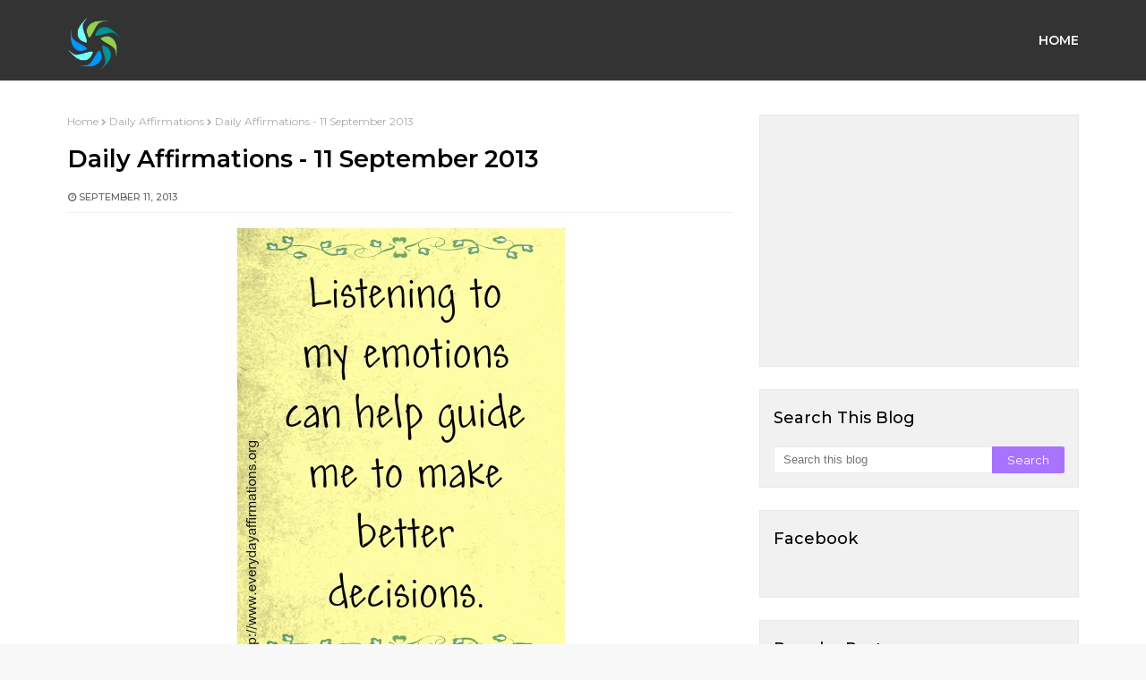

--- FILE ---
content_type: text/html; charset=utf-8
request_url: https://www.google.com/recaptcha/api2/aframe
body_size: 268
content:
<!DOCTYPE HTML><html><head><meta http-equiv="content-type" content="text/html; charset=UTF-8"></head><body><script nonce="W61iepuXqH5fpRBIqJvRqA">/** Anti-fraud and anti-abuse applications only. See google.com/recaptcha */ try{var clients={'sodar':'https://pagead2.googlesyndication.com/pagead/sodar?'};window.addEventListener("message",function(a){try{if(a.source===window.parent){var b=JSON.parse(a.data);var c=clients[b['id']];if(c){var d=document.createElement('img');d.src=c+b['params']+'&rc='+(localStorage.getItem("rc::a")?sessionStorage.getItem("rc::b"):"");window.document.body.appendChild(d);sessionStorage.setItem("rc::e",parseInt(sessionStorage.getItem("rc::e")||0)+1);localStorage.setItem("rc::h",'1769644984314');}}}catch(b){}});window.parent.postMessage("_grecaptcha_ready", "*");}catch(b){}</script></body></html>

--- FILE ---
content_type: text/javascript; charset=UTF-8
request_url: https://www.everydayaffirmations.org/feeds/posts/default/-/Affirmations%20for%20Self%20Improvement?alt=json-in-script&max-results=3&callback=jQuery21107771080955691849_1769644980270&_=1769644980271
body_size: 7009
content:
// API callback
jQuery21107771080955691849_1769644980270({"version":"1.0","encoding":"UTF-8","feed":{"xmlns":"http://www.w3.org/2005/Atom","xmlns$openSearch":"http://a9.com/-/spec/opensearchrss/1.0/","xmlns$blogger":"http://schemas.google.com/blogger/2008","xmlns$georss":"http://www.georss.org/georss","xmlns$gd":"http://schemas.google.com/g/2005","xmlns$thr":"http://purl.org/syndication/thread/1.0","id":{"$t":"tag:blogger.com,1999:blog-3554477509625465024"},"updated":{"$t":"2025-11-17T23:09:00.470+05:30"},"category":[{"term":"Daily Affirmations"},{"term":"Affirmations for Women"},{"term":"Affirmations for Teenagers"},{"term":"Affirmations for Employees"},{"term":"Affirmations for Health"},{"term":"Affirmations for Love"},{"term":"Affirmations for Weight-loss"},{"term":"Daily Affirmations 2014"},{"term":"Affirmations for Self Improvement"},{"term":"Affirmations for Success"},{"term":"Affirmations for Prosperity"},{"term":"Affirmations for Kids"},{"term":"Affirmations For Fertility"},{"term":"100 Powerful Positive Affirmations"},{"term":"Affirmations for Power Happiness and positive thinking"},{"term":"Affirmations for Self Love"},{"term":"Affirmations for Relationships"},{"term":"Spiritual Affirmations"},{"term":"Positive Affirmations"},{"term":"positive reminders"},{"term":"Affirmations for Wealth"},{"term":"Anti Anxiety Affirmations"},{"term":"Everydayaffirmations"},{"term":"Affirmations for Mothers"},{"term":"Affirmations for Motivation"},{"term":"Depression free"},{"term":"Affirmations Poster"},{"term":"Positive Affirmations Wallpaper"},{"term":"More..."},{"term":"Affirmations Videos"},{"term":"Grateful Affirmations"},{"term":"Tips to Make your Affirmations Work"},{"term":"Live Positive Articles"},{"term":"Affirmative Sleep Talk for Kids"},{"term":"Daily quotes for life"},{"term":"Free Clipart"},{"term":"Astrology Affirmations"},{"term":"Positive affirmations for Hope"},{"term":"money affirmations"},{"term":"Chakra Affirmations"},{"term":"New Year Affirmations"},{"term":"Affirmations for healthy Friendships"},{"term":"Fitness Affirmations"},{"term":"Pregnancy Affirmations"},{"term":"Poems"},{"term":"Self Care Women"}],"title":{"type":"text","$t":"Everyday Affirmations"},"subtitle":{"type":"html","$t":"Beyond Positive Thinking is Positive Believing"},"link":[{"rel":"http://schemas.google.com/g/2005#feed","type":"application/atom+xml","href":"https:\/\/www.everydayaffirmations.org\/feeds\/posts\/default"},{"rel":"self","type":"application/atom+xml","href":"https:\/\/www.blogger.com\/feeds\/3554477509625465024\/posts\/default\/-\/Affirmations+for+Self+Improvement?alt=json-in-script\u0026max-results=3"},{"rel":"alternate","type":"text/html","href":"https:\/\/www.everydayaffirmations.org\/search\/label\/Affirmations%20for%20Self%20Improvement"},{"rel":"hub","href":"http://pubsubhubbub.appspot.com/"},{"rel":"next","type":"application/atom+xml","href":"https:\/\/www.blogger.com\/feeds\/3554477509625465024\/posts\/default\/-\/Affirmations+for+Self+Improvement\/-\/Affirmations+for+Self+Improvement?alt=json-in-script\u0026start-index=4\u0026max-results=3"}],"author":[{"name":{"$t":"Wire Wrap Tutorials"},"uri":{"$t":"http:\/\/www.blogger.com\/profile\/08717248170905388913"},"email":{"$t":"noreply@blogger.com"},"gd$image":{"rel":"http://schemas.google.com/g/2005#thumbnail","width":"16","height":"16","src":"https:\/\/img1.blogblog.com\/img\/b16-rounded.gif"}}],"generator":{"version":"7.00","uri":"http://www.blogger.com","$t":"Blogger"},"openSearch$totalResults":{"$t":"268"},"openSearch$startIndex":{"$t":"1"},"openSearch$itemsPerPage":{"$t":"3"},"entry":[{"id":{"$t":"tag:blogger.com,1999:blog-3554477509625465024.post-7995989457086300509"},"published":{"$t":"2025-01-01T18:03:00.002+05:30"},"updated":{"$t":"2025-01-01T18:03:00.145+05:30"},"category":[{"scheme":"http://www.blogger.com/atom/ns#","term":"Affirmations for Employees"},{"scheme":"http://www.blogger.com/atom/ns#","term":"Affirmations for Self Improvement"},{"scheme":"http://www.blogger.com/atom/ns#","term":"Affirmations for Self Love"},{"scheme":"http://www.blogger.com/atom/ns#","term":"Affirmations for Women"}],"title":{"type":"text","$t":"Everyday Affirmations for Self Compassion"},"content":{"type":"html","$t":"\u003Cp\u003E\u0026nbsp;\u003C\/p\u003E\u003Cdiv class=\"separator\" style=\"clear: both; text-align: center;\"\u003E\u003Ca href=\"https:\/\/blogger.googleusercontent.com\/img\/b\/R29vZ2xl\/AVvXsEjNVXAyJSWQhwu3BZFXIgJaIXrQN6XIlZAYOlsv5Zs0ygHmnO0Xy4ykEgreZVPV82lO3QknkTFm15HGcfQaOENkkzRILootW4qyNm_BevnI3T2e0Z34Bh3RkJMyXRhwzI_ZkVdXOprNRFQLZcZIBTG47s7Ydt8u2524mLAGMntUIoubEEpT7e7N3BMAEGal\/s1334\/self_compassion_affirmations.png\" imageanchor=\"1\" style=\"margin-left: 1em; margin-right: 1em;\"\u003E\u003Cimg border=\"0\" data-original-height=\"1334\" data-original-width=\"750\" height=\"640\" src=\"https:\/\/blogger.googleusercontent.com\/img\/b\/R29vZ2xl\/AVvXsEjNVXAyJSWQhwu3BZFXIgJaIXrQN6XIlZAYOlsv5Zs0ygHmnO0Xy4ykEgreZVPV82lO3QknkTFm15HGcfQaOENkkzRILootW4qyNm_BevnI3T2e0Z34Bh3RkJMyXRhwzI_ZkVdXOprNRFQLZcZIBTG47s7Ydt8u2524mLAGMntUIoubEEpT7e7N3BMAEGal\/w360-h640\/self_compassion_affirmations.png\" width=\"360\" \/\u003E\u003C\/a\u003E\u003C\/div\u003E\u003Cbr \/\u003E\u003Cdiv class=\"separator\" style=\"clear: both; text-align: center;\"\u003E\u003Ca href=\"https:\/\/blogger.googleusercontent.com\/img\/b\/R29vZ2xl\/AVvXsEgW8vKkEjGWlEPmfZpfGvqnYbBadsWT0dxlGmCIqJfNzA23AFYJjeSmC5BqpC1LZ4_rPG0l4-LYzzj2HkEDDdJQjIOa7zjL46rJTUdVHcFiVP1wAZYmd96ulTVZPyTxc2-Ffvv-4JQx_P1KBihcF6kzxrww2xWzeq4U_8xn1RSzBYDPfNWnCgxuZAw4RWNm\/s1334\/self_compassion_affirmations%20(5).png\" imageanchor=\"1\" style=\"margin-left: 1em; margin-right: 1em;\"\u003E\u003Cimg border=\"0\" data-original-height=\"1334\" data-original-width=\"750\" height=\"640\" src=\"https:\/\/blogger.googleusercontent.com\/img\/b\/R29vZ2xl\/AVvXsEgW8vKkEjGWlEPmfZpfGvqnYbBadsWT0dxlGmCIqJfNzA23AFYJjeSmC5BqpC1LZ4_rPG0l4-LYzzj2HkEDDdJQjIOa7zjL46rJTUdVHcFiVP1wAZYmd96ulTVZPyTxc2-Ffvv-4JQx_P1KBihcF6kzxrww2xWzeq4U_8xn1RSzBYDPfNWnCgxuZAw4RWNm\/w360-h640\/self_compassion_affirmations%20(5).png\" width=\"360\" \/\u003E\u003C\/a\u003E\u003C\/div\u003E\u003Cbr \/\u003E\u003Cdiv class=\"separator\" style=\"clear: both; text-align: center;\"\u003E\u003Ca href=\"https:\/\/blogger.googleusercontent.com\/img\/b\/R29vZ2xl\/AVvXsEjKwMubaltUmcLa5di4RbLnnGscDB2Va4r2XARamDTV4WjcaFanIWQXw0XEFg6p5hKSn8N0uhp_ArjwP9_BR9eztFzYaa-t_LOESiQ1mtx78NrnHX7m2-v-Y_5mytRno4UpKaYchXWxXPOfhWXWh3TrFpZDajrs9Qo5VjYWxX-iqlMjRrUfo9jqjhXOQXes\/s1334\/self_compassion_affirmations%20(4).png\" imageanchor=\"1\" style=\"margin-left: 1em; margin-right: 1em;\"\u003E\u003Cimg border=\"0\" data-original-height=\"1334\" data-original-width=\"750\" height=\"640\" src=\"https:\/\/blogger.googleusercontent.com\/img\/b\/R29vZ2xl\/AVvXsEjKwMubaltUmcLa5di4RbLnnGscDB2Va4r2XARamDTV4WjcaFanIWQXw0XEFg6p5hKSn8N0uhp_ArjwP9_BR9eztFzYaa-t_LOESiQ1mtx78NrnHX7m2-v-Y_5mytRno4UpKaYchXWxXPOfhWXWh3TrFpZDajrs9Qo5VjYWxX-iqlMjRrUfo9jqjhXOQXes\/w360-h640\/self_compassion_affirmations%20(4).png\" width=\"360\" \/\u003E\u003C\/a\u003E\u003C\/div\u003E\u003Cbr \/\u003E\u003Cdiv class=\"separator\" style=\"clear: both; text-align: center;\"\u003E\u003Ca href=\"https:\/\/blogger.googleusercontent.com\/img\/b\/R29vZ2xl\/AVvXsEhVEGMYGscpgR4PDW8cLdxUg-NWbNROeC2vTuFYP4UYYD3tDXlY7m7GKnMFJFPk-URk7tKX8FvtFTY_z4wveUcsi4rXhCtaQbOmv0dJPFjihSIsmJSXobT40zrp_Z8yJBTyrAsm0JhcBVRb0idprSpU6Qv-CwWrRkdDVC5dGKFF2fASINo2LwCMND5qaKeF\/s1334\/self_compassion_affirmations%20(3).png\" imageanchor=\"1\" style=\"margin-left: 1em; margin-right: 1em;\"\u003E\u003Cimg border=\"0\" data-original-height=\"1334\" data-original-width=\"750\" height=\"640\" src=\"https:\/\/blogger.googleusercontent.com\/img\/b\/R29vZ2xl\/AVvXsEhVEGMYGscpgR4PDW8cLdxUg-NWbNROeC2vTuFYP4UYYD3tDXlY7m7GKnMFJFPk-URk7tKX8FvtFTY_z4wveUcsi4rXhCtaQbOmv0dJPFjihSIsmJSXobT40zrp_Z8yJBTyrAsm0JhcBVRb0idprSpU6Qv-CwWrRkdDVC5dGKFF2fASINo2LwCMND5qaKeF\/w360-h640\/self_compassion_affirmations%20(3).png\" width=\"360\" \/\u003E\u003C\/a\u003E\u003C\/div\u003E\u003Cbr \/\u003E\u003Cdiv class=\"separator\" style=\"clear: both; text-align: center;\"\u003E\u003Ca href=\"https:\/\/blogger.googleusercontent.com\/img\/b\/R29vZ2xl\/AVvXsEjZoeYXtXO5vhwMEI1EzM-uP60Pz23lwDq4uOwGw4w15P4i2RWfiaZdug87adVQo3bm421zaFkmhswrzC1ik_5Sv0KThfEueCmy3E2zK393gHEJOzfW5Xa1o6SsIx3zL8LrZwK6EdyAu361BRbAMzq4d7hTgohl8vQUqgJQ3kHSdgIFGTUbk0akIIRljZyu\/s1334\/self_compassion_affirmations%20(2).png\" imageanchor=\"1\" style=\"margin-left: 1em; margin-right: 1em;\"\u003E\u003Cimg border=\"0\" data-original-height=\"1334\" data-original-width=\"750\" height=\"640\" src=\"https:\/\/blogger.googleusercontent.com\/img\/b\/R29vZ2xl\/AVvXsEjZoeYXtXO5vhwMEI1EzM-uP60Pz23lwDq4uOwGw4w15P4i2RWfiaZdug87adVQo3bm421zaFkmhswrzC1ik_5Sv0KThfEueCmy3E2zK393gHEJOzfW5Xa1o6SsIx3zL8LrZwK6EdyAu361BRbAMzq4d7hTgohl8vQUqgJQ3kHSdgIFGTUbk0akIIRljZyu\/w360-h640\/self_compassion_affirmations%20(2).png\" width=\"360\" \/\u003E\u003C\/a\u003E\u003C\/div\u003E\u003Cbr \/\u003E\u003Cdiv class=\"separator\" style=\"clear: both; text-align: center;\"\u003E\u003Ca href=\"https:\/\/blogger.googleusercontent.com\/img\/b\/R29vZ2xl\/AVvXsEgLmruui8o6s6D3MjDlp3r64q5iXsEEO63t28LUrSRw3jllaI0Dh3ISdrt2YxAPMM3gBoVbltxBPP3Hlr_Ak-9pYYXJYEs5_wqP__fop7tPJwSLLZYosrtwUu06w6q-MZ1sEMQ9jhvoTVmKcNDOoWW1mJmdf697Q4uCXiGYO5p_wpOe_UZ3MsCIy6QMxQsk\/s1334\/self_compassion_affirmations%20(1).png\" imageanchor=\"1\" style=\"margin-left: 1em; margin-right: 1em;\"\u003E\u003Cimg border=\"0\" data-original-height=\"1334\" data-original-width=\"750\" height=\"640\" src=\"https:\/\/blogger.googleusercontent.com\/img\/b\/R29vZ2xl\/AVvXsEgLmruui8o6s6D3MjDlp3r64q5iXsEEO63t28LUrSRw3jllaI0Dh3ISdrt2YxAPMM3gBoVbltxBPP3Hlr_Ak-9pYYXJYEs5_wqP__fop7tPJwSLLZYosrtwUu06w6q-MZ1sEMQ9jhvoTVmKcNDOoWW1mJmdf697Q4uCXiGYO5p_wpOe_UZ3MsCIy6QMxQsk\/w360-h640\/self_compassion_affirmations%20(1).png\" width=\"360\" \/\u003E\u003C\/a\u003E\u003C\/div\u003E\u003Cdiv class=\"separator\" style=\"clear: both; text-align: center;\"\u003E\u003Cbr \/\u003E\u003C\/div\u003E\u003Cdiv class=\"separator\" style=\"clear: both; text-align: center;\"\u003E\u003Ca href=\"https:\/\/blogger.googleusercontent.com\/img\/b\/R29vZ2xl\/AVvXsEi0eWrddZsq0QUPGugVkrVZ833vvg_jb796LwLZ-BRKG67DK57JCPBsx-51E5qzPv8rMbBdfz40gaKTXvmbqyszhQxoJgJcQYkpZxWyIIlbEi9eTyhXfJcMzu_CXWEf37O9rflE5RORl3AgXABKzbHkVifLG_R_-4OO3rrtA5pjMjyp7PAwQEgwkssdivCS\/s1334\/self_compassion_affirmations%20(6).png\" imageanchor=\"1\" style=\"margin-left: 1em; margin-right: 1em;\"\u003E\u003Cimg border=\"0\" data-original-height=\"1334\" data-original-width=\"750\" height=\"640\" src=\"https:\/\/blogger.googleusercontent.com\/img\/b\/R29vZ2xl\/AVvXsEi0eWrddZsq0QUPGugVkrVZ833vvg_jb796LwLZ-BRKG67DK57JCPBsx-51E5qzPv8rMbBdfz40gaKTXvmbqyszhQxoJgJcQYkpZxWyIIlbEi9eTyhXfJcMzu_CXWEf37O9rflE5RORl3AgXABKzbHkVifLG_R_-4OO3rrtA5pjMjyp7PAwQEgwkssdivCS\/w360-h640\/self_compassion_affirmations%20(6).png\" width=\"360\" \/\u003E\u003C\/a\u003E\u003C\/div\u003E\u003Cbr \/\u003E\u003Cdiv class=\"separator\" style=\"clear: both; text-align: center;\"\u003E\u003Cbr \/\u003E\u003C\/div\u003E\u003Cbr \/\u003E\u003Cp\u003E\u003C\/p\u003E\u003Cdiv class=\"blogger-post-footer\"\u003EThousands of Free Positive Affirmations Everyday.\nhttp:\/\/www.everydayaffirmations.org\/\u003C\/div\u003E"},"link":[{"rel":"edit","type":"application/atom+xml","href":"https:\/\/www.blogger.com\/feeds\/3554477509625465024\/posts\/default\/7995989457086300509"},{"rel":"self","type":"application/atom+xml","href":"https:\/\/www.blogger.com\/feeds\/3554477509625465024\/posts\/default\/7995989457086300509"},{"rel":"alternate","type":"text/html","href":"https:\/\/www.everydayaffirmations.org\/2025\/01\/everyday-affirmations-for-self.html","title":"Everyday Affirmations for Self Compassion"}],"author":[{"name":{"$t":"Wire Wrap Tutorials"},"uri":{"$t":"http:\/\/www.blogger.com\/profile\/08717248170905388913"},"email":{"$t":"noreply@blogger.com"},"gd$image":{"rel":"http://schemas.google.com/g/2005#thumbnail","width":"16","height":"16","src":"https:\/\/img1.blogblog.com\/img\/b16-rounded.gif"}}],"media$thumbnail":{"xmlns$media":"http://search.yahoo.com/mrss/","url":"https:\/\/blogger.googleusercontent.com\/img\/b\/R29vZ2xl\/AVvXsEjNVXAyJSWQhwu3BZFXIgJaIXrQN6XIlZAYOlsv5Zs0ygHmnO0Xy4ykEgreZVPV82lO3QknkTFm15HGcfQaOENkkzRILootW4qyNm_BevnI3T2e0Z34Bh3RkJMyXRhwzI_ZkVdXOprNRFQLZcZIBTG47s7Ydt8u2524mLAGMntUIoubEEpT7e7N3BMAEGal\/s72-w360-h640-c\/self_compassion_affirmations.png","height":"72","width":"72"}},{"id":{"$t":"tag:blogger.com,1999:blog-3554477509625465024.post-5608462652063987339"},"published":{"$t":"2024-12-18T17:45:00.002+05:30"},"updated":{"$t":"2024-12-18T17:45:27.477+05:30"},"category":[{"scheme":"http://www.blogger.com/atom/ns#","term":"Affirmations for Employees"},{"scheme":"http://www.blogger.com/atom/ns#","term":"Affirmations for Self Improvement"},{"scheme":"http://www.blogger.com/atom/ns#","term":"Affirmations for Wealth"},{"scheme":"http://www.blogger.com/atom/ns#","term":"Affirmations for Women"},{"scheme":"http://www.blogger.com/atom/ns#","term":"Anti Anxiety Affirmations"}],"title":{"type":"text","$t":"Everyday Affirmations to help you from being overwhelmed"},"content":{"type":"html","$t":"\u003Cp\u003E\u0026nbsp;\u003C\/p\u003E\u003Cdiv class=\"separator\" style=\"clear: both; text-align: center;\"\u003E\u003Ca href=\"https:\/\/blogger.googleusercontent.com\/img\/b\/R29vZ2xl\/AVvXsEg58gYmkcixkwyfvrexihnmHHzLSYCm23J4v8htZZLZ2x47qv_H7NPkf66wz9IPFcS-B3iLTQa33qoki4HAHrDhEwMv82W3Bt4AWeWrYCE963P8pIWvAJtiQlxTmJWf9TEDPzDR2PKEFAm8T3vEdtoIPXjZh9g6TMVHvUShLnrAiZ6POfl9WBTgg_V2l6cC\/s1334\/i_am_safe_and_in.png\" imageanchor=\"1\" style=\"margin-left: 1em; margin-right: 1em;\"\u003E\u003Cimg border=\"0\" data-original-height=\"1334\" data-original-width=\"750\" height=\"640\" src=\"https:\/\/blogger.googleusercontent.com\/img\/b\/R29vZ2xl\/AVvXsEg58gYmkcixkwyfvrexihnmHHzLSYCm23J4v8htZZLZ2x47qv_H7NPkf66wz9IPFcS-B3iLTQa33qoki4HAHrDhEwMv82W3Bt4AWeWrYCE963P8pIWvAJtiQlxTmJWf9TEDPzDR2PKEFAm8T3vEdtoIPXjZh9g6TMVHvUShLnrAiZ6POfl9WBTgg_V2l6cC\/w360-h640\/i_am_safe_and_in.png\" width=\"360\" \/\u003E\u003C\/a\u003E\u003C\/div\u003E\u003Cbr \/\u003E\u003Cdiv class=\"separator\" style=\"clear: both; text-align: center;\"\u003E\u003Ca href=\"https:\/\/blogger.googleusercontent.com\/img\/b\/R29vZ2xl\/AVvXsEiSk6N9lFX1qfZdc-92x2tKa6gWhW4aExodMZCbnuWpBFsm-NWS3LSHolTVAkQcfZ380dXZ38HvG0lw980u0x-945NEgh1PmtdxQNrBcJz1oZdys1K8ADcvWkQR6_f_KkF_ykcd-Qe_qEd1oB2FlFB3h-nGstZjCTLkoGGHi7S2mUc1unQIockd72tIn7XD\/s1334\/i_am_safe_and_in%20(9).png\" imageanchor=\"1\" style=\"margin-left: 1em; margin-right: 1em;\"\u003E\u003Cimg border=\"0\" data-original-height=\"1334\" data-original-width=\"750\" height=\"640\" src=\"https:\/\/blogger.googleusercontent.com\/img\/b\/R29vZ2xl\/AVvXsEiSk6N9lFX1qfZdc-92x2tKa6gWhW4aExodMZCbnuWpBFsm-NWS3LSHolTVAkQcfZ380dXZ38HvG0lw980u0x-945NEgh1PmtdxQNrBcJz1oZdys1K8ADcvWkQR6_f_KkF_ykcd-Qe_qEd1oB2FlFB3h-nGstZjCTLkoGGHi7S2mUc1unQIockd72tIn7XD\/w360-h640\/i_am_safe_and_in%20(9).png\" width=\"360\" \/\u003E\u003C\/a\u003E\u003C\/div\u003E\u003Cbr \/\u003E\u003Cdiv class=\"separator\" style=\"clear: both; text-align: center;\"\u003E\u003Ca href=\"https:\/\/blogger.googleusercontent.com\/img\/b\/R29vZ2xl\/AVvXsEif8fmbzrFS7BVUmp26ntjpU9O75sXP2yM_-hrh9y532mDgMUy6XSWzA7zBYA-Ewr7aShlrnxAIFlqADcikmNVty7dGiuWJ0mqCXF1Eq09OUF1YzeBCeELDBS1jy-z9ERHaB1eH15braPk1sWZ52WuXOprrpkJGHuOYHfCN0i_8eSuPuHtZurWbq7y3jqZu\/s1334\/i_am_safe_and_in%20(8).png\" imageanchor=\"1\" style=\"margin-left: 1em; margin-right: 1em;\"\u003E\u003Cimg border=\"0\" data-original-height=\"1334\" data-original-width=\"750\" height=\"640\" src=\"https:\/\/blogger.googleusercontent.com\/img\/b\/R29vZ2xl\/AVvXsEif8fmbzrFS7BVUmp26ntjpU9O75sXP2yM_-hrh9y532mDgMUy6XSWzA7zBYA-Ewr7aShlrnxAIFlqADcikmNVty7dGiuWJ0mqCXF1Eq09OUF1YzeBCeELDBS1jy-z9ERHaB1eH15braPk1sWZ52WuXOprrpkJGHuOYHfCN0i_8eSuPuHtZurWbq7y3jqZu\/w360-h640\/i_am_safe_and_in%20(8).png\" width=\"360\" \/\u003E\u003C\/a\u003E\u003C\/div\u003E\u003Cbr \/\u003E\u003Cdiv class=\"separator\" style=\"clear: both; text-align: center;\"\u003E\u003Ca href=\"https:\/\/blogger.googleusercontent.com\/img\/b\/R29vZ2xl\/AVvXsEhArz4JKTPVFqZqv7D42tHHvdsKoEBFcadKsg4FfPh2eLi7BGw3CntzjbY3r-YYF9Nd0LdsLIny2LcP_5aJg7sUC_aur51EwT-_1ijvxp2aM096K9DMNu5Y9nRlCeOt9xAsTuk1SPIqr6AkmSr6ZZ7AAcknL1s4pt3vrg11jpXAvljLz-OCuWbHniRh8qc8\/s1334\/i_am_safe_and_in%20(7).png\" imageanchor=\"1\" style=\"margin-left: 1em; margin-right: 1em;\"\u003E\u003Cimg border=\"0\" data-original-height=\"1334\" data-original-width=\"750\" height=\"640\" src=\"https:\/\/blogger.googleusercontent.com\/img\/b\/R29vZ2xl\/AVvXsEhArz4JKTPVFqZqv7D42tHHvdsKoEBFcadKsg4FfPh2eLi7BGw3CntzjbY3r-YYF9Nd0LdsLIny2LcP_5aJg7sUC_aur51EwT-_1ijvxp2aM096K9DMNu5Y9nRlCeOt9xAsTuk1SPIqr6AkmSr6ZZ7AAcknL1s4pt3vrg11jpXAvljLz-OCuWbHniRh8qc8\/w360-h640\/i_am_safe_and_in%20(7).png\" width=\"360\" \/\u003E\u003C\/a\u003E\u003C\/div\u003E\u003Cbr \/\u003E\u003Cdiv class=\"separator\" style=\"clear: both; text-align: center;\"\u003E\u003Ca href=\"https:\/\/blogger.googleusercontent.com\/img\/b\/R29vZ2xl\/AVvXsEgk5kE6TB0R_-zjkwLiXa_DzJ-mY0fIQWdyAxMVtyrcK1sMTP38kLbocXOkgwRg7Tf83yBHoRZw7ON3uWJaGUJ4n47hlXFcQHaaoRJHDQg0sxIWFzr7jfgsgK3slk8WVkfVF0yiSiDRUg7BQOBEjatFLwrt_ilQe6SauQjHFhgA9nqHfNXEwojfMSn7Ztzn\/s1334\/i_am_safe_and_in%20(6).png\" imageanchor=\"1\" style=\"margin-left: 1em; margin-right: 1em;\"\u003E\u003Cimg border=\"0\" data-original-height=\"1334\" data-original-width=\"750\" height=\"640\" src=\"https:\/\/blogger.googleusercontent.com\/img\/b\/R29vZ2xl\/AVvXsEgk5kE6TB0R_-zjkwLiXa_DzJ-mY0fIQWdyAxMVtyrcK1sMTP38kLbocXOkgwRg7Tf83yBHoRZw7ON3uWJaGUJ4n47hlXFcQHaaoRJHDQg0sxIWFzr7jfgsgK3slk8WVkfVF0yiSiDRUg7BQOBEjatFLwrt_ilQe6SauQjHFhgA9nqHfNXEwojfMSn7Ztzn\/w360-h640\/i_am_safe_and_in%20(6).png\" width=\"360\" \/\u003E\u003C\/a\u003E\u003C\/div\u003E\u003Cbr \/\u003E\u003Cdiv class=\"separator\" style=\"clear: both; text-align: center;\"\u003E\u003Ca href=\"https:\/\/blogger.googleusercontent.com\/img\/b\/R29vZ2xl\/AVvXsEjHxQL1Yxk-IEWORd8t6wZOtUtsXhxo_A7n55MyQmmuvzkKLPeiSMJ0RUWzWzw-1Vj6RnlXd0XUNwLstoP-0wLb0uNM_NYYF5aIN2KxZp2K10mk44yUV3ZuxZRJwq3fJOTQXBcc4j8E3qMWjpuFu6G3AYSYJuyejLS7vfKyRNkz3pbwbEb3Pk9_XENlRpnu\/s1334\/i_am_safe_and_in%20(5).png\" imageanchor=\"1\" style=\"margin-left: 1em; margin-right: 1em;\"\u003E\u003Cimg border=\"0\" data-original-height=\"1334\" data-original-width=\"750\" height=\"640\" src=\"https:\/\/blogger.googleusercontent.com\/img\/b\/R29vZ2xl\/AVvXsEjHxQL1Yxk-IEWORd8t6wZOtUtsXhxo_A7n55MyQmmuvzkKLPeiSMJ0RUWzWzw-1Vj6RnlXd0XUNwLstoP-0wLb0uNM_NYYF5aIN2KxZp2K10mk44yUV3ZuxZRJwq3fJOTQXBcc4j8E3qMWjpuFu6G3AYSYJuyejLS7vfKyRNkz3pbwbEb3Pk9_XENlRpnu\/w360-h640\/i_am_safe_and_in%20(5).png\" width=\"360\" \/\u003E\u003C\/a\u003E\u003C\/div\u003E\u003Cbr \/\u003E\u003Cdiv class=\"separator\" style=\"clear: both; text-align: center;\"\u003E\u003Ca href=\"https:\/\/blogger.googleusercontent.com\/img\/b\/R29vZ2xl\/AVvXsEjbjB3-_fzm5Ec_j4REZSd8sTBhZmgdKEwfn2keJxIyrRYfwj0nVQdYr3zAk0oDe03S75qTXiUSw0Kt9kN2wWq8KjkJYt8_lxC2xsq0aa5ziT6Fjcg3KtCrZ1RMelDhXOt4sWHEBsEhMQi3l7PfOzASUav4JpjwmkHcQnEj2Myhhz9HzWDqPPH-yg0Ui_PV\/s1334\/i_am_safe_and_in%20(4).png\" imageanchor=\"1\" style=\"margin-left: 1em; margin-right: 1em;\"\u003E\u003Cimg border=\"0\" data-original-height=\"1334\" data-original-width=\"750\" height=\"640\" src=\"https:\/\/blogger.googleusercontent.com\/img\/b\/R29vZ2xl\/AVvXsEjbjB3-_fzm5Ec_j4REZSd8sTBhZmgdKEwfn2keJxIyrRYfwj0nVQdYr3zAk0oDe03S75qTXiUSw0Kt9kN2wWq8KjkJYt8_lxC2xsq0aa5ziT6Fjcg3KtCrZ1RMelDhXOt4sWHEBsEhMQi3l7PfOzASUav4JpjwmkHcQnEj2Myhhz9HzWDqPPH-yg0Ui_PV\/w360-h640\/i_am_safe_and_in%20(4).png\" width=\"360\" \/\u003E\u003C\/a\u003E\u003C\/div\u003E\u003Cbr \/\u003E\u003Cdiv class=\"separator\" style=\"clear: both; text-align: center;\"\u003E\u003Ca href=\"https:\/\/blogger.googleusercontent.com\/img\/b\/R29vZ2xl\/AVvXsEgFQKFWn1ra5YLo16d8t69yx8jMVXxj_OtRo7dO1nY1owjdlnyuh325ZIVlVWq8NqICtLscy9AvRweWjnXDCOgjziPRPjBzxP6s3UvM2nGb74qbNRa2MA_ZWLXhMbnQHsCSBhE8Kro_eXllOrrwgQfZL1BuKO0KhJsZEHZpPxDiKFSxzTjaxEKJNezmJBRI\/s1334\/i_am_safe_and_in%20(3).png\" imageanchor=\"1\" style=\"margin-left: 1em; margin-right: 1em;\"\u003E\u003Cimg border=\"0\" data-original-height=\"1334\" data-original-width=\"750\" height=\"640\" src=\"https:\/\/blogger.googleusercontent.com\/img\/b\/R29vZ2xl\/AVvXsEgFQKFWn1ra5YLo16d8t69yx8jMVXxj_OtRo7dO1nY1owjdlnyuh325ZIVlVWq8NqICtLscy9AvRweWjnXDCOgjziPRPjBzxP6s3UvM2nGb74qbNRa2MA_ZWLXhMbnQHsCSBhE8Kro_eXllOrrwgQfZL1BuKO0KhJsZEHZpPxDiKFSxzTjaxEKJNezmJBRI\/w360-h640\/i_am_safe_and_in%20(3).png\" width=\"360\" \/\u003E\u003C\/a\u003E\u003C\/div\u003E\u003Cbr \/\u003E\u003Cdiv class=\"separator\" style=\"clear: both; text-align: center;\"\u003E\u003Ca href=\"https:\/\/blogger.googleusercontent.com\/img\/b\/R29vZ2xl\/AVvXsEi9S86_2Q1WRiK-cdnBat-hsaBgs0t1ss6BfKZyV97OKc-XfrlyEKjaAoRMxhiTe1CAkE7aCYlbpYxDtJZBwhVEwq_Fy4aXxgY5o6fCISGJQjzInX7TEWvmvaWP4biN0-SJI49CGuHfk0NY0BJJWJr9EJG9fX4GXTLd86bW9LpCJNaY-ZyLbtI3ecyJD5Qz\/s1334\/i_am_safe_and_in%20(2).png\" imageanchor=\"1\" style=\"margin-left: 1em; margin-right: 1em;\"\u003E\u003Cimg border=\"0\" data-original-height=\"1334\" data-original-width=\"750\" height=\"640\" src=\"https:\/\/blogger.googleusercontent.com\/img\/b\/R29vZ2xl\/AVvXsEi9S86_2Q1WRiK-cdnBat-hsaBgs0t1ss6BfKZyV97OKc-XfrlyEKjaAoRMxhiTe1CAkE7aCYlbpYxDtJZBwhVEwq_Fy4aXxgY5o6fCISGJQjzInX7TEWvmvaWP4biN0-SJI49CGuHfk0NY0BJJWJr9EJG9fX4GXTLd86bW9LpCJNaY-ZyLbtI3ecyJD5Qz\/w360-h640\/i_am_safe_and_in%20(2).png\" width=\"360\" \/\u003E\u003C\/a\u003E\u003C\/div\u003E\u003Cbr \/\u003E\u003Cdiv class=\"separator\" style=\"clear: both; text-align: center;\"\u003E\u003Ca href=\"https:\/\/blogger.googleusercontent.com\/img\/b\/R29vZ2xl\/[base64]\/s1334\/i_am_safe_and_in%20(1).png\" imageanchor=\"1\" style=\"margin-left: 1em; margin-right: 1em;\"\u003E\u003Cimg border=\"0\" data-original-height=\"1334\" data-original-width=\"750\" height=\"640\" src=\"https:\/\/blogger.googleusercontent.com\/img\/b\/R29vZ2xl\/[base64]\/w360-h640\/i_am_safe_and_in%20(1).png\" width=\"360\" \/\u003E\u003C\/a\u003E\u003C\/div\u003E\u003Cbr \/\u003E\u003Cp\u003E\u003C\/p\u003E\u003Cdiv class=\"blogger-post-footer\"\u003EThousands of Free Positive Affirmations Everyday.\nhttp:\/\/www.everydayaffirmations.org\/\u003C\/div\u003E"},"link":[{"rel":"edit","type":"application/atom+xml","href":"https:\/\/www.blogger.com\/feeds\/3554477509625465024\/posts\/default\/5608462652063987339"},{"rel":"self","type":"application/atom+xml","href":"https:\/\/www.blogger.com\/feeds\/3554477509625465024\/posts\/default\/5608462652063987339"},{"rel":"alternate","type":"text/html","href":"https:\/\/www.everydayaffirmations.org\/2024\/12\/everyday-affirmations-to-help-you-from.html","title":"Everyday Affirmations to help you from being overwhelmed"}],"author":[{"name":{"$t":"Wire Wrap Tutorials"},"uri":{"$t":"http:\/\/www.blogger.com\/profile\/08717248170905388913"},"email":{"$t":"noreply@blogger.com"},"gd$image":{"rel":"http://schemas.google.com/g/2005#thumbnail","width":"16","height":"16","src":"https:\/\/img1.blogblog.com\/img\/b16-rounded.gif"}}],"media$thumbnail":{"xmlns$media":"http://search.yahoo.com/mrss/","url":"https:\/\/blogger.googleusercontent.com\/img\/b\/R29vZ2xl\/AVvXsEg58gYmkcixkwyfvrexihnmHHzLSYCm23J4v8htZZLZ2x47qv_H7NPkf66wz9IPFcS-B3iLTQa33qoki4HAHrDhEwMv82W3Bt4AWeWrYCE963P8pIWvAJtiQlxTmJWf9TEDPzDR2PKEFAm8T3vEdtoIPXjZh9g6TMVHvUShLnrAiZ6POfl9WBTgg_V2l6cC\/s72-w360-h640-c\/i_am_safe_and_in.png","height":"72","width":"72"}},{"id":{"$t":"tag:blogger.com,1999:blog-3554477509625465024.post-1879724092240192344"},"published":{"$t":"2024-11-18T13:57:00.004+05:30"},"updated":{"$t":"2024-11-18T14:21:01.874+05:30"},"category":[{"scheme":"http://www.blogger.com/atom/ns#","term":"100 Powerful Positive Affirmations"},{"scheme":"http://www.blogger.com/atom/ns#","term":"Affirmations for Employees"},{"scheme":"http://www.blogger.com/atom/ns#","term":"Affirmations for Self Improvement"},{"scheme":"http://www.blogger.com/atom/ns#","term":"Affirmations for Self Love"}],"title":{"type":"text","$t":"8 Everyday Affirmations to stay stress free"},"content":{"type":"html","$t":"\u003Cp\u003E\u003Cbr \/\u003E\u003C\/p\u003E\u003Cdiv class=\"separator\" style=\"clear: both; text-align: center;\"\u003E\u003Ca href=\"https:\/\/blogger.googleusercontent.com\/img\/b\/R29vZ2xl\/[base64]\/s5104\/My%20project-3.png\" imageanchor=\"1\" style=\"margin-left: 1em; margin-right: 1em;\"\u003E\u003Cimg border=\"0\" data-original-height=\"5104\" data-original-width=\"3300\" height=\"640\" src=\"https:\/\/blogger.googleusercontent.com\/img\/b\/R29vZ2xl\/[base64]\/w414-h640\/My%20project-3.png\" width=\"414\" \/\u003E\u003C\/a\u003E\u003C\/div\u003E\u003Cbr \/\u003E\u003Cdiv class=\"separator\" style=\"clear: both; text-align: center;\"\u003E\u003Cbr \/\u003E\u003C\/div\u003E\u003Cdiv class=\"separator\" style=\"clear: both; text-align: center;\"\u003E\u003Cbr \/\u003E\u003C\/div\u003E\u003Cdiv class=\"separator\" style=\"clear: both; text-align: center;\"\u003E\u003Cdiv class=\"separator\" style=\"clear: both;\"\u003EHere are some MORE affirmations to help you stay stress-free and centered:\u003C\/div\u003E\u003Cdiv class=\"separator\" style=\"clear: both;\"\u003E\u003Cbr \/\u003E\u003C\/div\u003E\u003Cdiv class=\"separator\" style=\"clear: both;\"\u003E1. **I am calm, centered, and in control of my emotions.**\u003C\/div\u003E\u003Cdiv class=\"separator\" style=\"clear: both;\"\u003E2. **I choose peace over stress in every situation.**\u003C\/div\u003E\u003Cdiv class=\"separator\" style=\"clear: both;\"\u003E3. **I release tension from my body and mind with each breath I take.**\u003C\/div\u003E\u003Cdiv class=\"separator\" style=\"clear: both;\"\u003E4. **I am capable of handling whatever comes my way with grace and ease.**\u003C\/div\u003E\u003Cdiv class=\"separator\" style=\"clear: both;\"\u003E5. **My mind is clear, and I trust myself to make the best decisions.**\u003C\/div\u003E\u003Cdiv class=\"separator\" style=\"clear: both;\"\u003E6. **I am at peace with where I am and excited for where I'm going.**\u003C\/div\u003E\u003Cdiv class=\"separator\" style=\"clear: both;\"\u003E7. **I embrace challenges as opportunities to grow stronger.**\u003C\/div\u003E\u003Cdiv class=\"separator\" style=\"clear: both;\"\u003E8. **I am worthy of rest and relaxation, and I allow myself to recharge.**\u003C\/div\u003E\u003Cdiv class=\"separator\" style=\"clear: both;\"\u003E9. **I let go of what I cannot control and focus on what I can.**\u003C\/div\u003E\u003Cdiv class=\"separator\" style=\"clear: both;\"\u003E10. **Every moment, I choose to be calm and present.**\u003C\/div\u003E\u003Cdiv class=\"separator\" style=\"clear: both;\"\u003E11. **I am resilient, and I can overcome any obstacles with a peaceful mind.**\u003C\/div\u003E\u003Cdiv class=\"separator\" style=\"clear: both;\"\u003E12. **I trust the process of life, and everything is unfolding perfectly for me.**\u003C\/div\u003E\u003Cdiv class=\"separator\" style=\"clear: both;\"\u003E13. **I am grounded, balanced, and free from stress.**\u003C\/div\u003E\u003Cdiv class=\"separator\" style=\"clear: both;\"\u003E14. **My well-being is my top priority, and I take time for myself each day.**\u003C\/div\u003E\u003Cdiv class=\"separator\" style=\"clear: both;\"\u003E15. **I am deserving of inner peace and allow it to flow freely through me.**\u003C\/div\u003E\u003Cdiv class=\"separator\" style=\"clear: both;\"\u003E\u003Cbr \/\u003E\u003C\/div\u003E\u003Cdiv class=\"separator\" style=\"clear: both;\"\u003EYou can repeat these affirmations daily, especially when you feel overwhelmed, to create a mindset of peace and resilience.\u003C\/div\u003E\u003C\/div\u003E\u003Cbr \/\u003E\u003Cdiv class=\"separator\" style=\"clear: both; text-align: center;\"\u003E\u003Ca href=\"https:\/\/blogger.googleusercontent.com\/img\/b\/R29vZ2xl\/AVvXsEhHIf1wqdqyAZ89HxZ_WPGregFdQX7cFj-I7CPkLpkEqaCr9u16t7bJcRUBTzWdCXjxpnFeYKLVUfjUfeyIwGbVthMmPCWgKWqivsw0fKkeYJAyhA5-SDXlrEw5gF8Y6GmXBP0sJtukbzGMTo_0VL1Y5SCLlduo0l1P_Ggbbojb8GRdenunCFlkymgLfZyx\/s5104\/My%20project-7.png\" style=\"margin-left: 1em; margin-right: 1em;\"\u003E\u003Cimg border=\"0\" data-original-height=\"5104\" data-original-width=\"3300\" height=\"640\" src=\"https:\/\/blogger.googleusercontent.com\/img\/b\/R29vZ2xl\/AVvXsEhHIf1wqdqyAZ89HxZ_WPGregFdQX7cFj-I7CPkLpkEqaCr9u16t7bJcRUBTzWdCXjxpnFeYKLVUfjUfeyIwGbVthMmPCWgKWqivsw0fKkeYJAyhA5-SDXlrEw5gF8Y6GmXBP0sJtukbzGMTo_0VL1Y5SCLlduo0l1P_Ggbbojb8GRdenunCFlkymgLfZyx\/w414-h640\/My%20project-7.png\" width=\"414\" \/\u003E\u003C\/a\u003E\u003C\/div\u003E\u003Cbr \/\u003E\u003Cdiv class=\"separator\" style=\"clear: both; text-align: center;\"\u003E\u003Ca href=\"https:\/\/blogger.googleusercontent.com\/img\/b\/R29vZ2xl\/AVvXsEhHU0ZdG-C7BYOySGXiYLU30cJssZbzs28BRnrUC5KGrKRjY17mga7rH3KEF0ZNs_RZIzPNaP_FLV5ALkQmAnu6klC_kpAqpYFQdXjgPWleLdx-PlSj1uGY26KjD9nEZIwitiUi8z-ppjgm9Fz4GpZ4jeJW3c0QrLI9mLdYUbMUHDFbFtbpLXb38CNxCDs1\/s5104\/My%20project-6.png\" style=\"margin-left: 1em; margin-right: 1em;\"\u003E\u003Cimg border=\"0\" data-original-height=\"5104\" data-original-width=\"3300\" height=\"640\" src=\"https:\/\/blogger.googleusercontent.com\/img\/b\/R29vZ2xl\/AVvXsEhHU0ZdG-C7BYOySGXiYLU30cJssZbzs28BRnrUC5KGrKRjY17mga7rH3KEF0ZNs_RZIzPNaP_FLV5ALkQmAnu6klC_kpAqpYFQdXjgPWleLdx-PlSj1uGY26KjD9nEZIwitiUi8z-ppjgm9Fz4GpZ4jeJW3c0QrLI9mLdYUbMUHDFbFtbpLXb38CNxCDs1\/w414-h640\/My%20project-6.png\" width=\"414\" \/\u003E\u003C\/a\u003E\u003C\/div\u003E\u003Cbr \/\u003E\u003Cdiv class=\"separator\" style=\"clear: both; text-align: center;\"\u003E\u003Ca href=\"https:\/\/blogger.googleusercontent.com\/img\/b\/R29vZ2xl\/AVvXsEgc1j8gKBMTgYohwc0XlEfx59iJE7hSvpOI-k6OsslydV2giQ3afyM5h8ymbjatbhoFtzK1LfPoeINOOxDVMIQzMV-tWfISQWeXHXbvr0nzavBaW5W1AtsD0_ENxz3DYfkkE0S2-MfQ0qxOLTff1d2AoTXRiNxrrEkTDxflB8srPhuR-2JcnaGRBNa2Bm5a\/s5104\/My%20project-5.png\" style=\"margin-left: 1em; margin-right: 1em;\"\u003E\u003Cimg border=\"0\" data-original-height=\"5104\" data-original-width=\"3300\" height=\"640\" src=\"https:\/\/blogger.googleusercontent.com\/img\/b\/R29vZ2xl\/AVvXsEgc1j8gKBMTgYohwc0XlEfx59iJE7hSvpOI-k6OsslydV2giQ3afyM5h8ymbjatbhoFtzK1LfPoeINOOxDVMIQzMV-tWfISQWeXHXbvr0nzavBaW5W1AtsD0_ENxz3DYfkkE0S2-MfQ0qxOLTff1d2AoTXRiNxrrEkTDxflB8srPhuR-2JcnaGRBNa2Bm5a\/w414-h640\/My%20project-5.png\" width=\"414\" \/\u003E\u003C\/a\u003E\u003C\/div\u003E\u003Cbr \/\u003E\u003Cdiv class=\"separator\" style=\"clear: both; text-align: center;\"\u003E\u003Ca href=\"https:\/\/blogger.googleusercontent.com\/img\/b\/R29vZ2xl\/AVvXsEi59xC0uHjd16JNcqpnTW1cPIiEil_Gjlgq81lFrFC_X6fXik3f60G-aw35RGtjSBv5Fyf3uUMZqOhYe3Zt_JQrRqlYvdDElmtkkeHDMDE3troOHA5wobdz6NRt1BhBJM0QuL2pS-Q8mtxfCUgUPqBEpDOY9LTZfRnCg_i4D7cHbfnzfLt5orHTPreTBlTV\/s5104\/My%20project-4.png\" style=\"margin-left: 1em; margin-right: 1em;\"\u003E\u003Cimg border=\"0\" data-original-height=\"5104\" data-original-width=\"3300\" height=\"640\" src=\"https:\/\/blogger.googleusercontent.com\/img\/b\/R29vZ2xl\/AVvXsEi59xC0uHjd16JNcqpnTW1cPIiEil_Gjlgq81lFrFC_X6fXik3f60G-aw35RGtjSBv5Fyf3uUMZqOhYe3Zt_JQrRqlYvdDElmtkkeHDMDE3troOHA5wobdz6NRt1BhBJM0QuL2pS-Q8mtxfCUgUPqBEpDOY9LTZfRnCg_i4D7cHbfnzfLt5orHTPreTBlTV\/w414-h640\/My%20project-4.png\" width=\"414\" \/\u003E\u003C\/a\u003E\u003C\/div\u003E\u003Cdiv class=\"separator\" style=\"clear: both; text-align: center;\"\u003E\u003Cbr \/\u003E\u003C\/div\u003E\u003Cdiv class=\"separator\" style=\"clear: both; text-align: center;\"\u003E\u003Ca href=\"https:\/\/blogger.googleusercontent.com\/img\/b\/R29vZ2xl\/AVvXsEhyWIf38BR94mPyNL0og4t7D5x7LyRqKu1H-Zz1ZbvQUhXwvm2Cssx-6n6YgrBB7R0yCdG8Hr2E2bmcYZir_ntEpgGsIn1t5PXvz4i5AB_lw5WcEVFdOZp7crun1A6clBx2Bd0WuFVB3DxmUh7ZVA8ZVjPk0iR001KQDlUrJJUIQl6EYZV1bmZ_AvqKKDDr\/s5104\/My%20project-2.png\" style=\"margin-left: 1em; margin-right: 1em;\"\u003E\u003Cimg border=\"0\" data-original-height=\"5104\" data-original-width=\"3300\" height=\"640\" src=\"https:\/\/blogger.googleusercontent.com\/img\/b\/R29vZ2xl\/AVvXsEhyWIf38BR94mPyNL0og4t7D5x7LyRqKu1H-Zz1ZbvQUhXwvm2Cssx-6n6YgrBB7R0yCdG8Hr2E2bmcYZir_ntEpgGsIn1t5PXvz4i5AB_lw5WcEVFdOZp7crun1A6clBx2Bd0WuFVB3DxmUh7ZVA8ZVjPk0iR001KQDlUrJJUIQl6EYZV1bmZ_AvqKKDDr\/w414-h640\/My%20project-2.png\" width=\"414\" \/\u003E\u003C\/a\u003E\u003C\/div\u003E\u003Cbr \/\u003E\u003Cdiv class=\"separator\" style=\"clear: both; text-align: center;\"\u003E\u003Ca href=\"https:\/\/blogger.googleusercontent.com\/img\/b\/R29vZ2xl\/AVvXsEghKtnrMGe73ADOVmSY3rDGF9TkYH8PVtrfPyhpVGzU6K2xJrSuGZBbTxokTzl-_SD7FdjU_MvmH6k_T2lqzy7suw4HIggAmxQWq9J-3Xa9PiIzz2uP6kXIaffzXyrKS6dWaPHYHDpy2vSK9WrXQx_qRzri1XzOTbynPvaEYz-2nCZhnMl6_LWznSqOAzsv\/s5104\/My%20project-3.png\" style=\"margin-left: 1em; margin-right: 1em;\"\u003E\u003Cimg border=\"0\" data-original-height=\"5104\" data-original-width=\"3300\" height=\"640\" src=\"https:\/\/blogger.googleusercontent.com\/img\/b\/R29vZ2xl\/AVvXsEghKtnrMGe73ADOVmSY3rDGF9TkYH8PVtrfPyhpVGzU6K2xJrSuGZBbTxokTzl-_SD7FdjU_MvmH6k_T2lqzy7suw4HIggAmxQWq9J-3Xa9PiIzz2uP6kXIaffzXyrKS6dWaPHYHDpy2vSK9WrXQx_qRzri1XzOTbynPvaEYz-2nCZhnMl6_LWznSqOAzsv\/w414-h640\/My%20project-3.png\" width=\"414\" \/\u003E\u003C\/a\u003E\u003C\/div\u003E\u003Cbr \/\u003E\u003Cdiv class=\"separator\" style=\"clear: both; text-align: center;\"\u003E\u003Ca href=\"https:\/\/blogger.googleusercontent.com\/img\/b\/R29vZ2xl\/AVvXsEjngRdk6E4ZkJg-VUsJtEaXoNe1QMX5hFGD_dTfodDkzFJCp5BOwZ5baKAc5fmpYo2WIyP93zfzY9KG0v6JZxYCETI7XV8XNTuSZXkVuZcPDs1UJIREXLqV3W1MjYPWiLNrwCCjWtvWiotOHQZ7YiTSRFcOeJWhxnUP2KAWBwDnjR7ja_LR77ZQqWx1vyzz\/s5104\/My%20project.png\" style=\"margin-left: 1em; margin-right: 1em;\"\u003E\u003Cimg border=\"0\" data-original-height=\"5104\" data-original-width=\"3300\" height=\"640\" src=\"https:\/\/blogger.googleusercontent.com\/img\/b\/R29vZ2xl\/AVvXsEjngRdk6E4ZkJg-VUsJtEaXoNe1QMX5hFGD_dTfodDkzFJCp5BOwZ5baKAc5fmpYo2WIyP93zfzY9KG0v6JZxYCETI7XV8XNTuSZXkVuZcPDs1UJIREXLqV3W1MjYPWiLNrwCCjWtvWiotOHQZ7YiTSRFcOeJWhxnUP2KAWBwDnjR7ja_LR77ZQqWx1vyzz\/w414-h640\/My%20project.png\" width=\"414\" \/\u003E\u003C\/a\u003E\u003C\/div\u003E\u003Cdiv class=\"separator\" style=\"clear: both; text-align: center;\"\u003E\u003Cbr \/\u003E\u003C\/div\u003E\u003Cdiv class=\"separator\" style=\"clear: both; text-align: center;\"\u003E\u003Ca href=\"https:\/\/blogger.googleusercontent.com\/img\/b\/R29vZ2xl\/AVvXsEiJrLr648u0Fj0Wl5U30ibWPSC25t9cWFwQod2E1RJr1FRrgJsWPvZmMUh7wy2oRs5sP72_T_z28TqhtIaCrOKVho00Yfuelm7tD96yx1PwyckXyk_dQYI-lq-K2aSENDOFDbn8IFRVqxfX7i3ublnfIlnooMCscXXjC49so2gnxxygP7bJY3BVrZRHYhxN\/s5104\/My%20project.png\" style=\"margin-left: 1em; margin-right: 1em;\"\u003E\u003Cimg border=\"0\" data-original-height=\"5104\" data-original-width=\"3300\" height=\"640\" src=\"https:\/\/blogger.googleusercontent.com\/img\/b\/R29vZ2xl\/AVvXsEiJrLr648u0Fj0Wl5U30ibWPSC25t9cWFwQod2E1RJr1FRrgJsWPvZmMUh7wy2oRs5sP72_T_z28TqhtIaCrOKVho00Yfuelm7tD96yx1PwyckXyk_dQYI-lq-K2aSENDOFDbn8IFRVqxfX7i3ublnfIlnooMCscXXjC49so2gnxxygP7bJY3BVrZRHYhxN\/w414-h640\/My%20project.png\" width=\"414\" \/\u003E\u003C\/a\u003E\u003C\/div\u003E\u003Cbr \/\u003E\u003Cdiv class=\"separator\" style=\"clear: both; text-align: center;\"\u003E\u003Cbr \/\u003E\u003C\/div\u003E\u003Cbr \/\u003E\u003Cdiv class=\"separator\" style=\"clear: both; text-align: center;\"\u003E\u003Cbr \/\u003E\u003C\/div\u003E\u003Cbr \/\u003E\u003Cdiv class=\"blogger-post-footer\"\u003EThousands of Free Positive Affirmations Everyday.\nhttp:\/\/www.everydayaffirmations.org\/\u003C\/div\u003E"},"link":[{"rel":"edit","type":"application/atom+xml","href":"https:\/\/www.blogger.com\/feeds\/3554477509625465024\/posts\/default\/1879724092240192344"},{"rel":"self","type":"application/atom+xml","href":"https:\/\/www.blogger.com\/feeds\/3554477509625465024\/posts\/default\/1879724092240192344"},{"rel":"alternate","type":"text/html","href":"https:\/\/www.everydayaffirmations.org\/2024\/11\/8-everyday-affirmations-to-stay-stress.html","title":"8 Everyday Affirmations to stay stress free"}],"author":[{"name":{"$t":"Wire Wrap Tutorials"},"uri":{"$t":"http:\/\/www.blogger.com\/profile\/08717248170905388913"},"email":{"$t":"noreply@blogger.com"},"gd$image":{"rel":"http://schemas.google.com/g/2005#thumbnail","width":"16","height":"16","src":"https:\/\/img1.blogblog.com\/img\/b16-rounded.gif"}}],"media$thumbnail":{"xmlns$media":"http://search.yahoo.com/mrss/","url":"https:\/\/blogger.googleusercontent.com\/img\/b\/R29vZ2xl\/[base64]\/s72-w414-h640-c\/My%20project-3.png","height":"72","width":"72"}}]}});